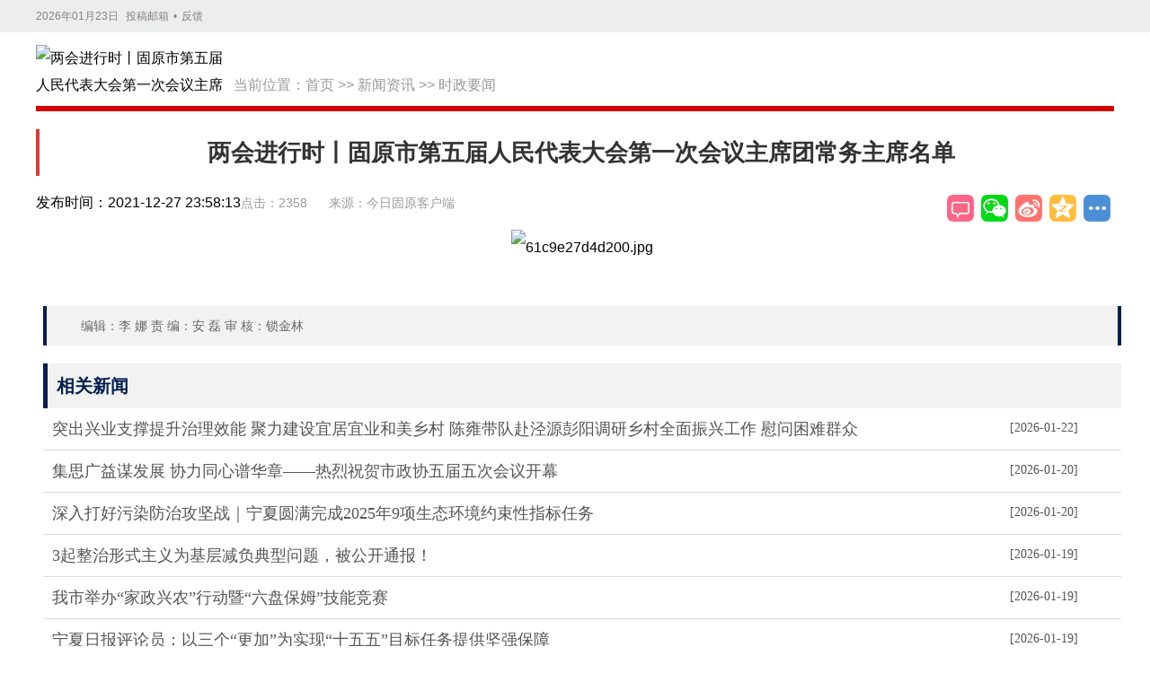

--- FILE ---
content_type: text/html; charset=utf-8
request_url: https://gyxww.net/view/4223.html
body_size: 6785
content:
<!DOCTYPE html>
<html lang="zh-CN">

<head>
    <meta charset="utf-8">
    <meta name="viewport" content="width=device-width, initial-scale=1.0, maximum-scale=5.0">
    <meta http-equiv="X-UA-Compatible" content="IE=edge,chrome=1">
    <title>两会进行时丨固原市第五届人民代表大会第一次会议主席团常务主席名单 - 两会进行时丨固原市第五届人民代表大会第一次会议主席团常务主席名单 - 固原新闻网</title>
    <!-- 基本元数据 -->
    <meta name="keywords" content="宁夏,固原,固原新闻,固原新闻网,固原市,宁夏固原市,固原旅游,固原文化,回族,中国回族,固原百科,固原新闻传媒中心,固原日报,固原电视台,原州区,西吉县,隆德县,彭阳县,泾源县,六盘山">
    <meta name="description" content="&lt;p style=&quot;text-align: center;&quot;&gt;&lt;img title=&quot;&quot; alt=&quot;61c9e27d4d200.jpg&quot; src=&quot;/uploads/admin/202112/61c9e27d4d200.jpg&quot;/&gt;&lt;/p&gt;...">
    <meta name="author" content="固原市新闻传媒中心">
    <meta name="Copyright" content="固原新闻网">
    <!-- 移动设备元数据 -->
    <meta name="apple-mobile-web-app-capable" content="yes">
    <meta name="apple-mobile-web-app-status-bar-style" content="black">
    <meta name="mobile-web-app-capable" content="yes">
    <meta name="format-detection" content="telephone=no">
    <!-- 网站信息元数据 -->
    <meta name="SiteName" content="固原新闻网">
    <meta name="SiteDomain" content="www.gyxww.net">
    <meta name="source" content="固原新闻网">
    <!-- 规范链接 -->
    <link rel="canonical" href="https://www.gyxww.net">
    <!-- Open Graph 标签 -->
    <meta property="og:locale" content="zh_CN">
    <meta property="og:type" content="article">
    <meta property="og:site_name" content="固原新闻网">
    <meta property="og:title" content="两会进行时丨固原市第五届人民代表大会第一次会议主席团常务主席名单">
    <meta property="og:description" content="&lt;p style=&quot;text-align: center;&quot;&gt;&lt;img title=&quot;&quot; alt=&quot;61c9e27d4d200.jpg&quot; src=&quot;/uploads/admin/202112/61c9e27d4d200.jpg&quot;/&gt;&lt;/p&gt;...">
    <meta property="og:url" content="https://www.gyxww.net">
    <meta property="og:image" content="https://img.gyxww.net/admin/202410/2024101216151100000247.jpg">
    <meta property="article:published_time" content="2021-12-27CST23:58:1328800">
    <meta property="article:modified_time" content="1970-01-01CST08:00:0028800">
    <meta property="article:author" content="今日固原客户端">
    <meta property="article:section" content="">
    <!-- Twitter Card 标签 -->
    <meta name="twitter:card" content="summary_large_image">
    <meta name="twitter:title" content="两会进行时丨固原市第五届人民代表大会第一次会议主席团常务主席名单">
    <meta name="twitter:description" content="&lt;p style=&quot;text-align: center;&quot;&gt;&lt;img title=&quot;&quot; alt=&quot;61c9e27d4d200.jpg&quot; src=&quot;/uploads/admin/202112/61c9e27d4d200.jpg&quot;/&gt;&lt;/p&gt;...">
    <meta name="twitter:image" content="https://img.gyxww.net/admin/202410/2024101216151100000247.jpg">
    <!-- CSS 文件 -->
    <link href="/static/cms/css/guozi/common.css?v=1.1.2" rel="stylesheet" type="text/css"/>
    <link href="/static/cms/css/guozi/share-style.css" rel="stylesheet" type="text/css"/>
    <link href="/static/cms/css/guozi/xiji2020.css" rel="stylesheet" type="text/css"/>
    <link href="/static/cms/css/guozi/view.css?v=1.0012" rel="stylesheet" type="text/css"/>
    <!-- 结构化数据 - 新闻文章 -->
    <script type="application/ld+json">
    {
      "@context": "https://schema.org",
      "@type": "NewsArticle",
      "headline": "两会进行时丨固原市第五届人民代表大会第一次会议主席团常务主席名单",
      "image": ["https://img.gyxww.net/admin/202410/2024101216151100000247.jpg"],
      "datePublished": "2021-12-27CST23:58:1328800",
      "dateModified": "1970-01-01CST08:00:0028800",
      "author": {
        "@type": "Person",
        "name": "今日固原客户端"
      },
      "publisher": {
        "@type": "Organization",
        "name": "固原新闻网",
        "logo": {
          "@type": "ImageObject",
          "url": "/uploads/admin/202110/6162c19e51391.jpg"
        }
      },
      "description": "&lt;p style=&quot;text-align: center;&quot;&gt;&lt;img title=&quot;&quot; alt=&quot;61c9e27d4d200.jpg&quot; src=&quot;/uploads/admin/202112/61c9e27d4d200.jpg&quot;/&gt;&lt;/p&gt;...",
      "mainEntityOfPage": {
        "@type": "WebPage",
        "@id": "https://www.gyxww.net"
      }
    }
    </script>
    <!-- 结构化数据 - 面包屑导航 -->
    <script type="application/ld+json">
    {
      "@context": "https://schema.org",
      "@type": "BreadcrumbList",
      "itemListElement": [
        {
          "@type": "ListItem",
          "position": 1,
          "name": "首页",
          "item": "https://www.gyxww.net/"
        },
        {
          "@type": "ListItem",
          "position": 2,
          "name": "当前位置：<a href="https://www.gyxww.net/Index/index.html">首页</a>&nbsp;&gt;&gt;&nbsp;<a href="https://www.gyxww.net/lists/9.html">新闻资讯</a>&nbsp;&gt;&gt;&nbsp;<a href="https://www.gyxww.net/lists/28.html">时政要闻</a>",
          "item": "https://www.gyxww.net/lists/28.html"
        },
        {
          "@type": "ListItem",
          "position": 3,
          "name": "两会进行时丨固原市第五届人民代表大会第一次会议主席团常务主席名单",
          "item": "https://www.gyxww.net"
        }
      ]
    }
    </script>
    <!-- JavaScript 文件 -->
    <script src="https://res.wx.qq.com/open/js/jweixin-1.6.0.js"></script>
    <script src="/assets/element/vue.js"></script>
    <script src="/assets/js/axios.min.js"></script>
    <script src="/static/cms/js/jquery.min.js" type="text/javascript"></script>
    <script src="/static/cms/js/jquery.SuperSlide.2.1.3.js" type="text/javascript"></script>
    <script>
        const base_url = '';
        const class_id = '28';
        const jumpUrl = ''
        if(jumpUrl){
            window.location.href=jumpUrl;
        }
    </script>
</head>
<body>
<div>
    <div>
        <div id="top">
            <div class="head1">
                <div class="w w1200" style="position:relative;">
                    <span></span>
                    <a href="/" target="_blank" rel="noopener">投稿邮箱</a>•<a href="" target="_blank" rel="noopener">反馈</a><a
                        href="/" style="position:absolute; top:0px; right:0px;"></a>
                </div>
            </div>
        </div>

        <!--内容-->
        <main id="main">
            <div class="w">
                <div class="banner clearfix mt10">
                    <div class="ohead clearfix">
                        <div class="logo fl icon"><a href="/" title="返回首页"><img alt="两会进行时丨固原市第五届人民代表大会第一次会议主席团常务主席名单 - 固原新闻网" src="/uploads/admin/202110/6162c19e51391.jpg"></a></div>
                        <div class="location fl" role="navigation" aria-label="面包屑导航">当前位置：<a href="https://www.gyxww.net/Index/index.html">首页</a>&nbsp;&gt;&gt;&nbsp;<a href="https://www.gyxww.net/lists/9.html">新闻资讯</a>&nbsp;&gt;&gt;&nbsp;<a href="https://www.gyxww.net/lists/28.html">时政要闻</a></div>
                        <div class="col-sm-seach">
                            <ul style="float: left; width: 100%;">
                                <li>
                                    <form action="/search/index.html" id="searchform" method="POST" role="search">
                                        <label for="search-input" class="sr-only">搜索</label>
                                        <input id="search-input" class="form-control" name="keyword" 
                                            onblur="if(this.value=='') this.value='请输入关键词';"
                                            onfocus="if(this.value=='请输入关键词') this.value='';"
                                            type="text" value="请输入关键词"> 
                                        <button type="submit" onclick="document.getElementById('searchform').submit();">搜索</button>
                                    </form>
                                </li>
                            </ul>
                        </div>
                    </div>
                    <div class="xx mt10"></div>
                    <article class="wrap clearfix">
                        <header>
                            <h1 class="cont-h">两会进行时丨固原市第五届人民代表大会第一次会议主席团常务主席名单</h1>
                            <div class="cont-a">
                                <div>
                                    <span class="cont-a-views">点击：{{view}}</span>
                                    <time class="time fl" datetime="2021-12-27CST23:58:1328800">发布时间：2021-12-27 23:58:13</time>
                                    <span class="cont-a-src">来源：今日固原客户端</span>
                                </div>

                                <div class="share fr" id="share-in">
                                    <div class="bdsharebuttonbox bdshare-button-style0-32"
                                        data-bd-bind="1589506197335" style=" position:absolute; right:0;top: 0px;"><a
                                            href="#SOHUCS" id="pl"></a> <a class="bds_weixin" data-cmd="weixin" href="#"
                                                                        title="分享到微信"></a> <a class="bds_tsina"
                                                                                                    data-cmd="tsina"
                                                                                                    href="#"
                                                                                                    title="分享到新浪微博"></a>
                                        <a class="bds_qzone" data-cmd="qzone" href="#" title="分享到QQ空间"></a>
                                        <a class="bds_more" data-cmd="more" href="#"></a>
                                    </div>
                                </div>
                            </div>
                        </header>

                        <div class="list fl mt20" id="art_content">
                            <div class="content">
                                <div class="cont-b clearfix"><p style="text-align: center;"><img title="" alt="61c9e27d4d200.jpg" src="/uploads/admin/202112/61c9e27d4d200.jpg"/></p></div>
                            </div>
                            <!--分页-->
                            <footer class="cont-c mt30">
                                <p>编辑：李 娜     责 编：安 磊     审 核：锁金林</p>
                            </footer>
                            <section>
                                <h2 class="h mt20"><i></i>相关新闻</h2>
                                <div class="b">
                                    <div>
                                        <ul>
                                                                                        <li><a href="/content/20260122/139128.html" target="_blank" title="突出兴业支撑提升治理效能 聚力建设宜居宜业和美乡村 陈雍带队赴泾源彭阳调研乡村全面振兴工作 慰问困难群众">
                                                <div class="abstract clearfix">
                                                    
                                                    <h1>突出兴业支撑提升治理效能 聚力建设宜居宜业和美乡村 陈雍带队赴泾源彭阳调研乡村全面振兴工作 慰问困难群众</h1>
                                                    <div class="time fr">[2026-01-22]</div>
                                                </div>
                                            </a></li>
                                                                                        <li><a href="/content/20260120/138926.html" target="_blank" title="集思广益谋发展 协力同心谱华章——热烈祝贺市政协五届五次会议开幕">
                                                <div class="abstract clearfix">
                                                    
                                                    <h1>集思广益谋发展 协力同心谱华章——热烈祝贺市政协五届五次会议开幕</h1>
                                                    <div class="time fr">[2026-01-20]</div>
                                                </div>
                                            </a></li>
                                                                                        <li><a href="/content/20260120/138850.html" target="_blank" title="深入打好污染防治攻坚战｜宁夏圆满完成2025年9项生态环境约束性指标任务">
                                                <div class="abstract clearfix">
                                                    
                                                    <h1>深入打好污染防治攻坚战｜宁夏圆满完成2025年9项生态环境约束性指标任务</h1>
                                                    <div class="time fr">[2026-01-20]</div>
                                                </div>
                                            </a></li>
                                                                                        <li><a href="/content/20260119/138816.html" target="_blank" title="3起整治形式主义为基层减负典型问题，被公开通报！">
                                                <div class="abstract clearfix">
                                                    
                                                    <h1>3起整治形式主义为基层减负典型问题，被公开通报！</h1>
                                                    <div class="time fr">[2026-01-19]</div>
                                                </div>
                                            </a></li>
                                                                                        <li><a href="/content/20260119/138812.html" target="_blank" title="我市举办“家政兴农”行动暨“六盘保姆”技能竞赛">
                                                <div class="abstract clearfix">
                                                    
                                                    <h1>我市举办“家政兴农”行动暨“六盘保姆”技能竞赛</h1>
                                                    <div class="time fr">[2026-01-19]</div>
                                                </div>
                                            </a></li>
                                                                                        <li><a href="/content/20260119/138783.html" target="_blank" title="宁夏日报评论员：以三个“更加”为实现“十五五”目标任务提供坚强保障">
                                                <div class="abstract clearfix">
                                                    
                                                    <h1>宁夏日报评论员：以三个“更加”为实现“十五五”目标任务提供坚强保障</h1>
                                                    <div class="time fr">[2026-01-19]</div>
                                                </div>
                                            </a></li>
                                                                                        <li><a href="/content/20260118/138681.html" target="_blank" title="宁夏中能突破高端导热油技术垄断实现国产化替代">
                                                <div class="abstract clearfix">
                                                    
                                                    <h1>宁夏中能突破高端导热油技术垄断实现国产化替代</h1>
                                                    <div class="time fr">[2026-01-18]</div>
                                                </div>
                                            </a></li>
                                                                                        <li><a href="/content/20260118/138680.html" target="_blank" title="中国共产党宁夏回族自治区第十三届纪律检查委员会第五次全体会议公报">
                                                <div class="abstract clearfix">
                                                    
                                                    <h1>中国共产党宁夏回族自治区第十三届纪律检查委员会第五次全体会议公报</h1>
                                                    <div class="time fr">[2026-01-18]</div>
                                                </div>
                                            </a></li>
                                                                                        <li><a href="/content/20260117/138649.html" target="_blank" title="宁夏今年首趟洋葱冷链货物列车启程奔赴东南亚">
                                                <div class="abstract clearfix">
                                                    
                                                    <h1>宁夏今年首趟洋葱冷链货物列车启程奔赴东南亚</h1>
                                                    <div class="time fr">[2026-01-17]</div>
                                                </div>
                                            </a></li>
                                                                                        <li><a href="/content/20260117/138642.html" target="_blank" title="宁夏推动补充工伤保险拓围扩面织密劳动者权益保障网">
                                                <div class="abstract clearfix">
                                                    
                                                    <h1>宁夏推动补充工伤保险拓围扩面织密劳动者权益保障网</h1>
                                                    <div class="time fr">[2026-01-17]</div>
                                                </div>
                                            </a></li>
                                                                                    </ul>
                                    </div>
                                </div>
                            </section>
                        </div>
                    </article>
                </div>
            </div>
        </main>
        <div class="wap-gotop" id="gotop"><img src="/static/cms/images/wap-gotop.png" alt="返回顶部"></div>
        <!--尾部-->
        <div class="partner-con cf on">
    <p>
                <a href="http://www.people.com.cn/" target="_blank">人民网</a>|         <a href="http://www.xinhuanet.com/" target="_blank">新华网</a>|         <a href="http://www.gmw.cn/" target="_blank">光明网</a>|         <a href="http://www.nxjjjc.gov.cn/" target="_blank">宁夏纪委监察厅网站</a>|         <a href="http://www.nxdjw.gov.cn/" target="_blank">宁夏党建网</a>|         <a href="http://www.nxpta.gov.cn/" target="_blank">宁夏人事考试中心</a>|         <a href="http://www.gyxww.net" target="_blank">固原新闻网</a>|         <a href="http://www.nxgy.gov.cn/" target="_blank">固原政府网</a>|         <a href="https://www.nxnews.net/" target="_blank">宁夏新闻网</a>|     </p>

</div>

<div class="footer">
    <div class="footer-inner cf">
        <div class="link">
            <div class="about">
                <!-- IPv6-test.com button BEGIN -->
                <a href="https://ipw.cn/ipv6webcheck/?site=www.gyxww.net/" title="本站支持IPv6访问" target='_blank'><img style='display:inline-block;vertical-align:middle' alt="本站支持IPv6访问" src="https://static.ipw.cn/icon/ipv6-s1.svg"></a>
                <!-- IPv6-test.com button END -->
                <a href="/about/about.html" target="_blank">关于我们</a>|<a href="/about/ads.html" target="_blank">广告联系</a>|
                <a href="/about/job.html" target="_blank">申请链接</a>|<a href="/about/lx.html" target="_blank">联系我们</a>|<a href="/about/sm.html" target="_blank">免责声明</a>
            </div>
        </div>
        <div class="info">
            <p style="text-align:center;"><font size="3">备案编号：<a href="http://beian.miit.gov.cn/" style="">宁ICP备2022000389号</a>&nbsp;|&nbsp;<img src="https://run.gyxww.net/uploads/admin/202111/61985047e69b1.png" alt=""/><a href="http://www.beian.gov.cn/portal/registerSystemInfo?recordcode=64040202000063" style="">宁公网安备 64040202000063号</a>&nbsp;|&nbsp;互联网新闻信息服务许可证&nbsp;64120210002</font></p><p style="text-align:center;"><font size="3">地址：固原市原州区上海路与古雁街交叉路口往北约130米&nbsp;</font></p><p style="text-align:center;"><font size="3">固原市新闻传媒中心版权所有，未经书面授权禁止使用&nbsp; 法律顾问：姜修欣</font></p><p style="text-align:center;"><font size="3">COPYRIGHT © BY WWW.GYXWW.NET ALL RIGHTS RESERVED</font></p>        </div>

        <div class="trust-center">
            <div class="img_box">
                <div class="ico">
                    <a target="_blank" href="https://si.trustutn.org/info?sn=174200923040123205360&amp;certType=1">
                        <img src="https://www.gyxww.net/static/cms/images/sd.jpg"
                            alt=""></a>
                </div>
                <div class="ico">
                    <a id="_xinchacharenzheng_cert_vip_ssl" style="text-decoration:none;" target="_blank" href="https://xyt.xcc.cn/getpcInfo?sn=1437327018159308800&language=CN&certType=8&url=www.gyxww.net">
                        <img src="https://www.gyxww.net/static/cms/images/jmb.jpg" style="width: 32px; height: 32px;">
                    </a>
                </div>
                <div class="ico">
                    <a target="_blank" href="https://xyt.xinchacha.com/pcinfo?sn=468189941097172992&amp;certType=6"><img src="https://www.gyxww.net/static/cms/images/xcc.jpg" alt=""></a>
                </div>
                <div class="icon">
                    <a target="_blank" href="https://www.nxnews.net/zt/2020/nxhlwpypt/qmpy/202006/t20200610_6743987.html"><img src="https://www.gyxww.net/static/cms/images/20180608fdbg24.png" alt=""></a>
                </div>
                <div class="ico">
                   <img src="https://www.gyxww.net/static/cms/images/blxxjb.png" alt="">
                </div>
            </div>
        </div>
    </div>
</div>
    </div>
</div>
<script src="/static/cms/js/index2017.js" type="text/javascript"></script>
<script>
    BackTop = function (btnId) {
        var btn = document.getElementById(btnId);
        var d = document.documentElement;
        window.onscroll = set;
        btn.onclick = function () {
            btn.style.display = "none";
            window.onscroll = null;
            this.timer = setInterval(function () {
                d.scrollTop -= Math.ceil(d.scrollTop * 0.1);
                if (d.scrollTop == 0) clearInterval(btn.timer, window.onscroll = set);
            }, 10);
        };

        function set() {
            btn.style.display = d.scrollTop ? 'block' : "none";
        };
    };
    BackTop('gotop');
    window._bd_share_config = {
        "common": {
            "bdSnsKey": {},
            "bdText": "两会进行时丨固原市第五届人民代表大会第一次会议主席团常务主席名单",
            "bdMini": "2",
            "bdMiniList": false,
            "bdPic": "",
            "bdStyle": "0",
            "bdSize": "32"
        },
        "share": {}
    };
    with (document) 0[(getElementsByTagName('head')[0] || body).appendChild(createElement('script')).src = '/static/api/js/share.js?cdnversion=' + ~(-new Date() / 36e5)];
    jQuery("#rdhdBox").slide({
        titCell: ".hd ul",
        mainCell: ".bd ul",
        autoPage: true,
        effect: "leftLoop",
        autoPlay: true,
        interTime: 4000,
        vis: 1
    });

    function CurentTime() {
        var now = new Date();
        var year = now.getFullYear();       //年
        var month = now.getMonth() + 1;     //月
        var day = now.getDate();            //日
        var clock = year + "年";
        if (month < 10)
            clock += "0";
        clock += month + "月";
        if (day < 10)
            clock += "0";
        clock += day + "日";
        $("#top span").html(clock)
        return (clock);
    }

    CurentTime();
    $.ajax({
        url: 'https://dati.nxguozi.com/jssdk/jssdk.php', // 服务器端提供的获取微信配置信息的接口地址
        data: { url: window.location.href,appId: 'wx907b7a47cf1b', 'appSecret': '068f0a05282b98223'},
        type: 'GET',
        success: function(res) {
            
            if (res.code == 0) {
                wx.config({
                    debug: false, // 开启调试模式,调用的所有 api 的返回值会在客户端 alert 出来，若要查看传入的参数，可以在 pc 端打开，参数信息会通过 log 打出，仅在 pc 端时才会打印。
                    appId: res.appId, // 必填，公众号的唯一标识
                    timestamp: res.timestamp, // 必填，生成签名的时间戳
                    nonceStr: res.nonceStr, // 必填，生成签名的随机串
                    signature: res.signature,// 必填，签名
                    jsApiList: ['updateAppMessageShareData', 'updateTimelineShareData'] // 必填，需要使用的 JS 接口列表
                });
                wx.ready(function() {
                    // 在这里设置分享内容
                    wx.updateAppMessageShareData({
                        title: '两会进行时丨固原市第五届人民代表大会第一次会议主席团常务主席名单',
                        desc: '&lt;p style=&quot;text-align: center;&quot;&gt;&lt;img title=&quot;&quot; alt=&quot;61c9e27d4d200.jpg&quot; src=&quot;/uploads/admin/202112/61c9e27d4d200.jpg&quot;/&gt;&lt;/p&gt;...',
                        link: window.location.href,
                        imgUrl: '' ? '' :'https://img.gyxww.net/admin/202410/2024101216151100000247.jpg',
                        success: function() {
                            console.log('设置分享信息成功');
                        }
                    });
                    wx.updateTimelineShareData({
                        title: '两会进行时丨固原市第五届人民代表大会第一次会议主席团常务主席名单',
                        desc: '&lt;p style=&quot;text-align: center;&quot;&gt;&lt;img title=&quot;&quot; alt=&quot;61c9e27d4d200.jpg&quot; src=&quot;/uploads/admin/202112/61c9e27d4d200.jpg&quot;/&gt;&lt;/p&gt;...',
                        link: window.location.href,
                        imgUrl: '' ? '' :'https://img.gyxww.net/admin/202410/2024101216151100000247.jpg',
                        success: function() {
                            console.log('设置朋友圈分享信息成功');
                        }
                    });
                });
                wx.error(function(res) {
                    console.log(res);
                });
            }
        }
    });
    new Vue({
        el: '#main',
        data() {
            return {
                view: 0,
                jumpUrl: ''
            }
        },
        mounted() {
            axios.post('/hits/index', {content_id: `4223`}).then(res => {
                this.jumpUrl = jumpUrl;
                this.view = res.data.data;
            })
        },
    })
</script>
</body>
</html>

--- FILE ---
content_type: text/css
request_url: https://gyxww.net/static/cms/css/guozi/common.css?v=1.1.2
body_size: 462
content:
.partner .on,
.partner-tab .on .arrow {
    display: block;
}

.partner-con {
    text-align: center;
    margin: 0 auto;
    margin-top: 30px;
    background: #f7f7f7;
    padding: 20px 0px;
    line-height: 22px;
    border: 1px solid #dcdcdc;
}

.partner-con p {
    margin: 0 0 0 -2px;
}

p {
    word-wrap: break-word;
    verflow-wrap: break-word;
}

.partner-con a {
    margin: 0 12px;
    font-size: 14px;
}

.footer a {
    font-size: 14px !important;
}

.footer {
    background: #f5f5f5;
    border-top: 1px solid #dcdcdc;
    margin: 15px 0 0;
    padding: 20px 0;
    min-width: 100%;
}

.footer-inner {
    width: 1200px;
    margin: 0 auto;
    position: relative;
}

.footer .link {
    font-size: 14px !important;
    margin: 0 0 17px;
    border-bottom: 1px solid #ddd;
    padding: 0 0 26px;
    text-align: center;
}

.footer .link .about a {
    margin: 0 20px;
}

.footer .info {
    line-height: 28px;
}

.footer .report-center {
    bottom: 106px;
}

.footer .report-center,
.footer .trust-center {
    width: 58%;
    margin: 0 auto;
    overflow: hidden;
}

.info p,
.info p a {
    margin: 0px !important;
    word-wrap: break-word;
    verflow-wrap: break-word;
}

.footer .phone {
    margin: 25px 0 0;
}

.footer .security {
    position: relative;
    padding: 0 2%;
    width: 100%;
    float: left;
    margin: 0 auto;
}

.footer .security .peason {
    overflow: auto;
    width: 22%;
    float: left;
}

.footer .security img {
    width: 40px;
    height: 40px;
    float: left;
    margin-right: 10px;
}

.footer .security .name {
    float: left;
    text-align: center;
}

.footer .security .name p {
    margin: 0;
    line-height: 20px;
    font-size: 14px;
}

.footer .img_box {
    position: relative;
    display: flex;
    justify-content: center;
    align-items:center;
    width: 100%;
    margin: 0 auto;
}

.footer .img_box .ico {
    margin-top: 20px;
    margin: 0 6px;
}

